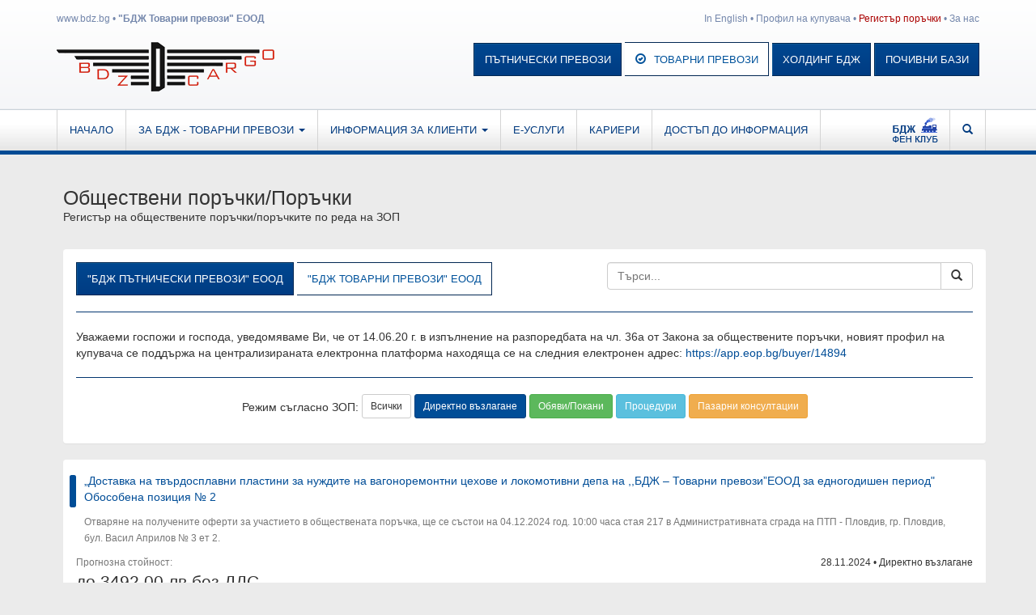

--- FILE ---
content_type: text/html; charset=utf-8
request_url: https://tenders.bdz.bg/bg/bdzcargo?page=4
body_size: 61979
content:
<!doctype html>
<!--[if lt IE 7]><html class="no-js lt-ie9 lt-ie8 lt-ie7" lang="en"> <![endif]--><!--[if IE 7]><html class="no-js lt-ie9 lt-ie8" lang="en"> <![endif]--><!--[if IE 8]><html class="no-js lt-ie9" lang="en"> <![endif]--><!--[if gt IE 8]><!--> <html class="no-js" lang="en"> <!--<![endif]-->
<head>
	<meta charset="utf-8">
		<title>БДЖ - Поръчки / BDZ.bg</title>
	<meta name="description" content="БДЖ публикува Регистър на обществените поръчки с цел улеснен достъп до по-широк кръг от потенциални изпълнители и постигане на оптимални технически и финансови параметри - BDZ.bg">
	<meta name="keywords" content="бдж, разписание, влак, влакове, гари, железопътен транспорт, онлайн билети, online билети">
	<meta name="viewport" content="width=device-width">
	<meta property="fb:app_id" content="813949335620799">
	<meta property="og:type" content="website">
	<meta property="og:title" content="БДЖ - Поръчки / BDZ.bg">
	<meta property="og:description" content="БДЖ публикува Регистър на обществените поръчки с цел улеснен достъп до по-широк кръг от потенциални изпълнители и постигане на оптимални технически и финансови параметри - BDZ.bg">
	<meta property="og:image" content="https://s.bdz.bg/i/share.jpg">
	<meta property="og:site_name" content="BDZ.bg - BDZ.bg">
	<meta property="og:url" content="https://tenders.bdz.bg/bg/bdzcargo?page=4">

	<link rel="canonical" href="https://tenders.bdz.bg/bg/bdzcargo?page=4">
	<link href="https://s.bdz.bg/css/bootstrap.min.css" rel="stylesheet">
		<link rel="stylesheet" href="https://s.bdz.bg/css/bdz.css?v=1?v=1" title="main">
  	<link rel="stylesheet" href="https://s.bdz.bg/css/bootstrap-select.min.css">
	<link rel="stylesheet" href="https://s.bdz.bg/js/plugins/timepicker/bootstrap-datetimepicker.min.css">
	
	<link rel="shortcut icon" href="https://bdzcargo.bdz.bg/favicon.ico" type="image/x-icon">

	<script src="https://s.bdz.bg/js/vendor/modernizr-2.6.2-respond-1.1.0.min.js"></script>
</head>

<body id="site-tenders" data-lang="bg">
<!--[if lt IE 7]><p class=chromeframe>Вие използвате стар браузър!</em> <a href="http://browsehappy.com/" rel="nofollow">За да виждате коректно BDZ.bg обновете своя браузър</a> или инсталирайте <a href="http://www.google.com/chromeframe/?redirect=true" rel="nofollow">Google Chrome Frame</a>.</p><![endif]-->
<div class="header">
	<div class="container">
		<div class="row">
			<div class="col-md-5 logo-box">
				<p>
					<a href="https://www.bdz.bg/bg/"> www.bdz.bg</a> &bull; <strong><a href="https://bdzcargo.bdz.bg/bg/">&quot;БДЖ Товарни превози&quot; ЕООД</a></strong>				</p>

				<a href="https://bdzcargo.bdz.bg/bg/" title="БДЖ - Товарни превози"><img src="https://s.bdz.bg//i/logo-bdz-cargo.png" alt="БДЖ - Товарни превози" style="margin: 0;"></a>


			</div>
			<div class="col-md-7 second-nav">
				<p>
									  					 
																									 
															<a href="https://bdzcargo.bdz.bg/en/">In English</a>
																				
					                        
                                            &#8226; <a href="https://bdzcargo.bdz.bg/bg/profile.html"  >Профил на купувача</a>
                    
                                            &#8226; <a href="//tenders.bdz.bg/bg/bdzcargo" style="color: #aa0000">Регистър поръчки</a>
                    
                    
                                            &#8226; <a href="https://bdzcargo.bdz.bg/bg/info/about.html">За нас</a>
                    					
				
					
					          
				</p>

				
				<ul class="sites-nav">
					<li class="">
						<a href="https://www.bdz.bg/bg/">
							Пътнически превози						</a>
					</li>
					<li class="active">
						<a href="https://bdzcargo.bdz.bg/bg/">
							<span class="glyphicon glyphicon-ok-circle"></span>Товарни превози						</a>
					</li>
					<li class="">
						<a href="https://holding.bdz.bg/bg/">
							Холдинг БДЖ						</a>
					</li>
                    					<li>
						<a href="https://holding.bdz.bg/bg/pochivni-bazi.html">
							Почивни бази
						</a>
					</li>
                    				</ul>
				
				
			</div>
		</div>
	</div>
</div>

<div class="top-nav" style="margin-bottom: 10px;">
	<div class="container">
		<nav class="navbar navbar-default" role="navigation">
			<div class="container-fluid">

				<div class="navbar-header">
					<button type="button" class="navbar-toggle collapsed" data-toggle="collapse" data-target="#bdz-navbar">
						<span class="sr-only">Toggle navigation</span>
						<span class="icon-bar"></span>
						<span class="icon-bar"></span>
						<span class="icon-bar"></span>
					</button>
				</div>

				<div class="collapse navbar-collapse" id="bdz-navbar">
					<ul class="nav navbar-nav">
						<li ><a href="/" >Начало</a></li><li class="dropdown "><a href="https://bdzcargo.bdz.bg/bg/za-bdj-tovarni-prevozi.html" class="dropdown-toggle" data-toggle="dropdown" >За БДЖ - Товарни превози <span class="caret"></span></a> <ul class="dropdown-menu" role="menu"><li><a href="https://bdzcargo.bdz.bg/bg/novini.html" id="sub39580"  >Новини</a></li>
				        <li><a href="https://bdzcargo.bdz.bg/bg/za-bdj-tovarni-prevozi/category-struktura-i-deinost.html" id="sub39582"  >Структура и дейност</a></li>
				        <li><a href="https://bdzcargo.bdz.bg/bg/za-bdj-tovarni-prevozi/category-finansovi-rezultati.html" id="sub39584"  >Финансови резултати</a></li>
				        <li><a href="https://bdzcargo.bdz.bg/bg/info/category-rukovodstvo.html" id="sub39586"  >Ръководство</a></li>
				        <li><a href="https://bdzcargo.bdz.bg/bg/polezno/category-polezna-informaciia.html" id="sub39590"  >Полезна информация</a></li>
				        <li><a href="https://bdzcargo.bdz.bg/bg/info/category-info.html" id="sub39592"  >Адрес и контакти</a></li>
				        </ul></li><li class="dropdown "><a href="https://bdzcargo.bdz.bg/bg/transportni-uslugi.html" class="dropdown-toggle" data-toggle="dropdown" >Информация за клиенти <span class="caret"></span></a> <ul class="dropdown-menu" role="menu"><li><a href="https://bdzcargo.bdz.bg/bg/transportni-uslugi/category-vutreshni-prevozi.html" id="sub75"  >Вътрешни превози</a></li>
				        <li><a href="https://bdzcargo.bdz.bg/bg/transportni-uslugi/category-mejdunarodni-prevozi.html" id="sub77"  >Международни превози</a></li>
				        <li><a href="https://bdzcargo.bdz.bg/bg/transportni-uslugi/category-prevoz-pod-opredeleni-rejimi.html" id="sub79"  >Превоз под определени режими</a></li>
				        <li><a href="https://bdzcargo.bdz.bg/bg/transportni-uslugi/category-vagonen-park.html" id="sub2566"  >Вагонен парк</a></li>
				        <li><a href="https://bdzcargo.bdz.bg/bg/transportni-uslugi/category-jelezoputni-suorujeniia.html" id="sub9473"  >Железопътни съоръжения</a></li>
				        <li><a href="https://bdzcargo.bdz.bg/bg/transportni-uslugi/category-requests.html" id="sub41438"  >Запитване за предоставяне на оферта</a></li>
				        </ul></li><li ><a href="https://cargo.bdz.bg/" target="_blank">Е-услуги</a></li><li ><a href="https://bdzcargo.bdz.bg/bg/karieri.html" >Кариери</a></li><li ><a href="https://bdzcargo.bdz.bg/bg/dostup-do-informacia.html" >Достъп до информация</a></li>
					</ul>

					<ul class="nav navbar-nav navbar-right">
						<li><a href="https://fan.bdz.bg/bg" class="fan-button"><span>БДЖ - Фен клуб</span></a></li>
						<li><a href="#" class="search-icon"><span class="glyphicon glyphicon-search"></span><span class="sr-only">Търсене</span></a></li>
					</ul>
				</div>
			</div>
		</nav>
	</div>

	<form id="search-box" class="form-inline black" role="form" method="get" action="https://search.bdz.bg/bg/">
		<div class="container">
			<input type="text" class="input-search" id="search" placeholder="Търсене" name="q">
			<button type="submit" class="search-submit" title="Търси"><span class="glyphicon glyphicon-search"></span><span class="sr-only">Търси</span></button>
			<button type="button" class="search-close" title="Затвори"><span class="glyphicon glyphicon-remove"></span><span class="sr-only">Затвори</span></button>
		</div>
	</form>
</div>

<div class="main">	<div class="container">
		<div class="container">
    <div class="ahead" style="margin-top: 30px;">
        <div class="row">
            <div class="col-md-8">
                <h1>Обществени поръчки/Поръчки </h1>
                <p>Регистър на обществените поръчки/поръчките по реда на ЗОП</p>
            </div>
        </div>
    </div>

    <div class="panel uv-label">
        <div class="panel-body">
            <div class="row">
                <div class="col-md-7">
                    <ul class="sites-nav">
                        <li >
                           <a  href="https://tenders.bdz.bg/bg/passangers" id="passangers">"БДЖ Пътнически превози" ЕООД</a>
                        </li>

                        <li class="active">
                            <a href="https://tenders.bdz.bg/bg/bdzcargo" id="cargo">"БДЖ Товарни превози" ЕООД</a>
                        </li>
                    </ul>
                </div>
                <div class="col-md-5">
                <form action="https://tenders.bdz.bg/bg/bdzcargo" method="get">
                    <div class="hidden-md hidden-lg" style="height:10px;"></div>
                    <div class="input-group">
                        <input type="text" class="form-control" placeholder="Търси..." name="q">
                        <span class="input-group-btn"><button class="btn btn-default" type="submit"><span class="glyphicon glyphicon glyphicon-search" aria-hidden="true"></span></button></span>
                    </div>
                </form>
                </div>
            </div>

            <hr>
            
            <p>Уважаеми госпожи и господа, уведомяваме Ви, че от 14.06.20 г. в изпълнение на разпоредбата на чл. 36а от Закона за обществените поръчки, новият профил на купувача се поддържа на централизираната електронна платформа находяща се на следния електронен адрес:
            <a href="https://app.eop.bg/buyer/14894" target="_blank">https://app.eop.bg/buyer/14894</a>
            </p>
            
            <hr>
            
            <p class="text-center" style="margin-top: 10px;">
                Режим съгласно ЗОП: <a href="https://tenders.bdz.bg/bg/bdzcargo" class="btn btn-default btn-sm" style="margin-bottom: 5px;">Всички</a> <a href="https://tenders.bdz.bg/bg/bdzcargo/direct-award"
                class="btn btn-primary btn-sm " style="margin-bottom: 5px;">Директно възлагане</a> <a href="https://tenders.bdz.bg/bg/bdzcargo/ads-invitations"
                class="btn btn-success btn-sm " style="margin-bottom: 5px;">Обяви/Покани</a> <a href="https://tenders.bdz.bg/bg/bdzcargo/procedures"
                class="btn btn-info btn-sm " style="margin-bottom: 5px;">Процедури</a> <a href="https://tenders.bdz.bg/bg/bdzcargo/market-consultations"
                class="btn btn-warning btn-sm " style="margin-bottom: 5px;">Пазарни консултации</a> </p>
                </div>
            </div>
            <a name="main" id="main"></a>
            <style>
                .uv-label .col-lg-12 p {
                    padding-left: 10px;
                    padding-right: 20px;
                }
                .uv-label .label {
                    position: absolute;
                    top: 3px;
                    left: 0;
                    width: 8px;
                    height: 40px;
                    padding: 0;
                    overflow: hidden;
                    margin: 0;
                }
            </style><div class="infinite-scroll">
            <div class="panel uv-label">
                <div class="panel-body">
                    <div class="row">
                        <div class="col-lg-12">
                            <p>
                            <span class="label label-primary">&nbsp;</span>
                            <a href="https://bdzcargo.bdz.bg/bg/proceduri-s-direktno-vuzlagane/dostavka-na-tvurdosplavni-plastini-za-nujdite-na-vagonoremontni-cehove-i-lokomotivni-depa-na-bdj-42175.html" target="_blank">„Доставка на твърдосплавни пластини за нуждите на вагоноремонтни цехове и локомотивни дeпа на ,,БДЖ – Товарни превози”ЕООД за едногодишен период" Обособена позиция № 2</a></p>
                            <p class="mb-0 text-muted"><small>Отваряне на получените оферти за участието в обществената поръчка, ще се състои на 04.12.2024 год. 10:00 часа стая 217 в Административната сграда на ПТП - Пловдив, гр. Пловдив, бул. Васил Априлов № 3 ет 2.</small></p>
                            <p class="mb-0 text-muted"><small></small></p>
                            <hr class="hidden-lg">
                        </div>

                        <div class="col-xs-6">
                            <p><small class="text-muted">Прогнозна стойност:<br></small><b class="lead">до 3492,00 лв без ДДС.</b></p>
                        </div>
                        <div class="col-xs-6">
                            
                            <p class="text-right"><small><span class="text-muted"></span> 28.11.2024 <br class="hidden-lg"><span class="hidden-xs hidden-sm hidden-md">&bull;</span> Директно възлагане</small></p>
                            <p class="text-right"><small><span class="text-muted">Краен срок за получаване на оферти: </span>до 03.12.2024 г.  включително</small></p>
                        </div>
                    </div>
                </div>
            </div>
            <div class="panel uv-label">
                <div class="panel-body">
                    <div class="row">
                        <div class="col-lg-12">
                            <p>
                            <span class="label label-primary">&nbsp;</span>
                            <a href="https://bdzcargo.bdz.bg/bg/proceduri-s-direktno-vuzlagane/abonamentno-servizno-poddurjane-i-remont-na-elektronna-sistema-s-fiskalna-pamet-esfp-i-42166.html" target="_blank">Абонаментно сервизно поддържане и ремонт на електронна система с фискална памет (ЕСФП) и гориво-раздавателни колонки, собственост на “БДЖ-Товарни превози” ЕООД” и осигуряване на трансфер на данни до сървър на „Националната агенция по приходите (НАП)“ за период от 1 (една) година.</a></p>
                            <p class="mb-0 text-muted"><small>Предоставя се възможност на участниците или техни упълномощени представители да присъстват на отварянето на получените оферти за участие в обществената поръчка и оповестяването на ценовите предложения на 31.11.2024 г., 10:30 ч., в гр.София, ул. „Иван Вазов“ № 3.</small></p>
                            <p class="mb-0 text-muted"><small></small></p>
                            <hr class="hidden-lg">
                        </div>

                        <div class="col-xs-6">
                            <p><small class="text-muted"></small><b class="lead"></b></p>
                        </div>
                        <div class="col-xs-6">
                            
                            <p class="text-right"><small><span class="text-muted"></span> 22.11.2024 <br class="hidden-lg"><span class="hidden-xs hidden-sm hidden-md">&bull;</span> Директно възлагане</small></p>
                            <p class="text-right"><small><span class="text-muted">Краен срок за получаване на оферти: </span>30.11.2024 г.</small></p>
                        </div>
                    </div>
                </div>
            </div>
            <div class="panel uv-label">
                <div class="panel-body">
                    <div class="row">
                        <div class="col-lg-12">
                            <p>
                            <span class="label label-primary">&nbsp;</span>
                            <a href="https://bdzcargo.bdz.bg/bg/proceduri-s-direktno-vuzlagane/dostavka-na-infracherven-otoplitelen-ured-za-remontnoto-hale-v-eksploatacionen-punkt-karnobat-pri.html" target="_blank">Доставка на инфрачервен отоплителен уред за ремонтното хале в Експлоатационен пункт Карнобат при Локомотивно депо Бургас, ПТП - Пловдив.</a></p>
                            <p class="mb-0 text-muted"><small>Отваряне на получените оферти за участието в обществената поръчка, ще се състои на 29.11.2024 год. 10:00 часа стая 217 в Административната сграда на ПТП - Пловдив, гр. Пловдив, бул. Васил Априлов № 3 ет 2.</small></p>
                            <p class="mb-0 text-muted"><small></small></p>
                            <hr class="hidden-lg">
                        </div>

                        <div class="col-xs-6">
                            <p><small class="text-muted">Прогнозна стойност:<br></small><b class="lead">до 15 000.00 лв. без ДДС</b></p>
                        </div>
                        <div class="col-xs-6">
                            
                            <p class="text-right"><small><span class="text-muted"></span> 22.11.2024 <br class="hidden-lg"><span class="hidden-xs hidden-sm hidden-md">&bull;</span> Директно възлагане</small></p>
                            <p class="text-right"><small><span class="text-muted">Краен срок за получаване на оферти: </span>до 28.11.2024 г.  включително</small></p>
                        </div>
                    </div>
                </div>
            </div>
            <div class="panel uv-label">
                <div class="panel-body">
                    <div class="row">
                        <div class="col-lg-12">
                            <p>
                            <span class="label label-primary">&nbsp;</span>
                            <a href="https://bdzcargo.bdz.bg/bg/proceduri-s-direktno-vuzlagane/abonamentno-servizno-poddurjane-i-remont-na-elektronna-sistema-s-fiskalna-pamet-esfp-i.html" target="_blank">Абонаментен достъп до GPS-система “GATE MANAGER” и поддръжка на GPS устройства, за контрол на работата на дизелови локомотиви, собственост на „БДЖ-Товарни превози” ЕООД, за период от една година.</a></p>
                            <p class="mb-0 text-muted"><small>Предоставя се възможност на участниците или техни упълномощени представители да присъстват на отварянето на получените оферти за участие в обществената поръчка и оповестяването на ценовите предложения на 29.11.2024 г., 14:30 ч., в гр.София, ул.„Иван Вазов“ №3.</small></p>
                            <p class="mb-0 text-muted"><small></small></p>
                            <hr class="hidden-lg">
                        </div>

                        <div class="col-xs-6">
                            <p><small class="text-muted"></small><b class="lead"></b></p>
                        </div>
                        <div class="col-xs-6">
                            
                            <p class="text-right"><small><span class="text-muted"></span> 20.11.2024 <br class="hidden-lg"><span class="hidden-xs hidden-sm hidden-md">&bull;</span> Директно възлагане</small></p>
                            <p class="text-right"><small><span class="text-muted">Краен срок за получаване на оферти: </span>28.11.2024 г.</small></p>
                        </div>
                    </div>
                </div>
            </div>
            <div class="panel uv-label">
                <div class="panel-body">
                    <div class="row">
                        <div class="col-lg-12">
                            <p>
                            <span class="label label-warning">&nbsp;</span>
                            <a href="https://bdzcargo.bdz.bg/bg/pazarni-konsultacii/provejdane-na-pazarni-konsultacii-vuv-vruzka-s-chl-44-al-1-ot-zop-za-opredeliane-na-prognozna-42158.html" target="_blank">Провеждане на пазарни консултации във връзка с чл. 44, ал. 1 от ЗОП за  определяне на прогнозна стойност на обществена поръчка с предмет: „Доставка на масла и смазки за нуждите на “БДЖ-Товарни превози” ЕООД за период от 1 (една) година”.</a></p>
                            <p class="mb-0 text-muted"><small></small></p>
                            <p class="mb-0 text-muted"><small></small></p>
                            <hr class="hidden-lg">
                        </div>

                        <div class="col-xs-6">
                            <p><small class="text-muted"></small><b class="lead"></b></p>
                        </div>
                        <div class="col-xs-6">
                            
                            <p class="text-right"><small><span class="text-muted"></span> 20.11.2024 <br class="hidden-lg"><span class="hidden-xs hidden-sm hidden-md">&bull;</span> Пазарни консултации</small></p>
                            <p class="text-right"><small><span class="text-muted"></span></small></p>
                        </div>
                    </div>
                </div>
            </div>
            <div class="panel uv-label">
                <div class="panel-body">
                    <div class="row">
                        <div class="col-lg-12">
                            <p>
                            <span class="label label-primary">&nbsp;</span>
                            <a href="https://bdzcargo.bdz.bg/bg/proceduri-s-direktno-vuzlagane/dostavka-na-tvurdosplavni-plastini-za-nujdite-na-vagonoremontni-cehove-i-lokomotivni-depa-na-bdj-42146.html" target="_blank">Доставка на твърдосплавни пластини за нуждите на вагоноремонтни цехове и локомотивни дeпа на ,,БДЖ – Товарни превози”ЕООД за едногодишен период.</a></p>
                            <p class="mb-0 text-muted"><small>Отваряне на получените оферти за участието в обществената поръчка, ще се състои на 26.11.2024 год. 10:00 часа стая 217 в Административната сграда на ПТП - Пловдив, гр. Пловдив, бул. Васил Априлов № 3 ет 2.</small></p>
                            <p class="mb-0 text-muted"><small></small></p>
                            <hr class="hidden-lg">
                        </div>

                        <div class="col-xs-6">
                            <p><small class="text-muted">Прогнозна стойност:<br></small><b class="lead">до 31 000.00 лв. без ДДС</b></p>
                        </div>
                        <div class="col-xs-6">
                            
                            <p class="text-right"><small><span class="text-muted"></span> 14.11.2024 <br class="hidden-lg"><span class="hidden-xs hidden-sm hidden-md">&bull;</span> Директно възлагане</small></p>
                            <p class="text-right"><small><span class="text-muted">Краен срок за получаване на оферти: </span>до 25.11.2024 г.  включително</small></p>
                        </div>
                    </div>
                </div>
            </div>
            <div class="panel uv-label">
                <div class="panel-body">
                    <div class="row">
                        <div class="col-lg-12">
                            <p>
                            <span class="label label-primary">&nbsp;</span>
                            <a href="https://bdzcargo.bdz.bg/bg/proceduri-s-direktno-vuzlagane/pochistvane-chrez-piasukostruene-na-tovarni-vagoni-za-nujdite-na-bdj-tovarni-prevozi-eood.html" target="_blank">Почистване чрез пясъкоструене на товарни вагони за нуждите на „БДЖ – Товарни превози” ЕООД</a></p>
                            <p class="mb-0 text-muted"><small>Отварянето на получените оферти за участие в обществената поръчка и оповестяване на ценовите предложения ще се състои на 15.11.2024 година от 14,00 часа в стая 806 на Административната сграда на ПТП - Горна Оряховица, ул.Цар Освободител №97.</small></p>
                            <p class="mb-0 text-muted"><small></small></p>
                            <hr class="hidden-lg">
                        </div>

                        <div class="col-xs-6">
                            <p><small class="text-muted"></small><b class="lead"></b></p>
                        </div>
                        <div class="col-xs-6">
                            
                            <p class="text-right"><small><span class="text-muted"></span> 11.11.2024 <br class="hidden-lg"><span class="hidden-xs hidden-sm hidden-md">&bull;</span> Директно възлагане</small></p>
                            <p class="text-right"><small><span class="text-muted">Краен срок за получаване на оферти: </span>до 14.11.2024 година.</small></p>
                        </div>
                    </div>
                </div>
            </div>
            <div class="panel uv-label">
                <div class="panel-body">
                    <div class="row">
                        <div class="col-lg-12">
                            <p>
                            <span class="label label-primary">&nbsp;</span>
                            <a href="https://bdzcargo.bdz.bg/bg/proceduri-s-direktno-vuzlagane/grundirane-na-vutreshnite-steni-na-kosh-i-pod-na-tovarni-vagoni-seriia-e-593.html" target="_blank">Грундиране на вътрешните стени на кош и под на товарни вагони серия Е 593.</a></p>
                            <p class="mb-0 text-muted"><small>Отварянето на получените оферти за участие в обществената поръчка и оповестяването на ценовите предложения ще се състои на 15.11.2024 г. от 10:30 ч. в Административната сграда на "БДЖ-Товарни превози" ЕООД, гр. София, ул. "Иван Вазов" 3, зала 317.</small></p>
                            <p class="mb-0 text-muted"><small></small></p>
                            <hr class="hidden-lg">
                        </div>

                        <div class="col-xs-6">
                            <p><small class="text-muted"></small><b class="lead"></b></p>
                        </div>
                        <div class="col-xs-6">
                            
                            <p class="text-right"><small><span class="text-muted"></span> 11.11.2024 <br class="hidden-lg"><span class="hidden-xs hidden-sm hidden-md">&bull;</span> Директно възлагане</small></p>
                            <p class="text-right"><small><span class="text-muted">Краен срок за получаване на оферти: </span>14.11.2024 г.  16:45</small></p>
                        </div>
                    </div>
                </div>
            </div>
            <div class="panel uv-label">
                <div class="panel-body">
                    <div class="row">
                        <div class="col-lg-12">
                            <p>
                            <span class="label label-primary">&nbsp;</span>
                            <a href="https://bdzcargo.bdz.bg/bg/proceduri-s-direktno-vuzlagane/dostavka-na-tvurdosplavni-plastini-za-nujdite-na-vagonoremontni-cehove-i-lokomotivni-depa-na-bdj-.html" target="_blank">Доставка на твърдосплавни пластини за нуждите на вагоноремонтни цехове и локомотивни дeпа на "БДЖ – Товарни превози” ЕООД за едногодишен период.</a></p>
                            <p class="mb-0 text-muted"><small>Отваряне на получените оферти за участието в обществената поръчка, ще се състои на 08.11.2024 год. 10:00 часа стая 217 в Административната сграда на ПТП - Пловдив, гр. Пловдив, бул. Васил Априлов № 3 ет 2.</small></p>
                            <p class="mb-0 text-muted"><small></small></p>
                            <hr class="hidden-lg">
                        </div>

                        <div class="col-xs-6">
                            <p><small class="text-muted">Прогнозна стойност:<br></small><b class="lead">до 20 000.00 лв. без ДДС</b></p>
                        </div>
                        <div class="col-xs-6">
                            
                            <p class="text-right"><small><span class="text-muted"></span> 31.10.2024 <br class="hidden-lg"><span class="hidden-xs hidden-sm hidden-md">&bull;</span> Директно възлагане</small></p>
                            <p class="text-right"><small><span class="text-muted">Краен срок за получаване на оферти: </span>до 07.11.2024 г.  включително</small></p>
                        </div>
                    </div>
                </div>
            </div>
            <div class="panel uv-label">
                <div class="panel-body">
                    <div class="row">
                        <div class="col-lg-12">
                            <p>
                            <span class="label label-primary">&nbsp;</span>
                            <a href="https://bdzcargo.bdz.bg/bg/proceduri-s-direktno-vuzlagane/dostavka-na-instrumenti-i-materiali-za-zimna-podgotovka-za-nujdite-na-bdj-tovarni-prevozieood-za-42112.html" target="_blank">Доставка на инструменти и материали за зимна подготовка за нуждите на "БДЖ-Товарни превози" ЕООД за 2024/2025 година.</a></p>
                            <p class="mb-0 text-muted"><small>Отваряне и разглеждане на получените оферти - 21.11.2024 г. 10:30 ч. в адм. сграда на ПТП-София , на адрес  гр.София ул."Владимир Минков-Лотко" № 41.</small></p>
                            <p class="mb-0 text-muted"><small></small></p>
                            <hr class="hidden-lg">
                        </div>

                        <div class="col-xs-6">
                            <p><small class="text-muted">Прогнозна стойност:<br></small><b class="lead">до 20 000,00 лв. без ДДС</b></p>
                        </div>
                        <div class="col-xs-6">
                            
                            <p class="text-right"><small><span class="text-muted"></span> 30.10.2024 <br class="hidden-lg"><span class="hidden-xs hidden-sm hidden-md">&bull;</span> Директно възлагане</small></p>
                            <p class="text-right"><small><span class="text-muted">Краен срок за получаване на оферти: </span>14.11.2024 г. 16:00 ч.</small></p>
                        </div>
                    </div>
                </div>
            </div>
            <div class="panel uv-label">
                <div class="panel-body">
                    <div class="row">
                        <div class="col-lg-12">
                            <p>
                            <span class="label label-primary">&nbsp;</span>
                            <a href="https://bdzcargo.bdz.bg/bg/proceduri-s-direktno-vuzlagane/demontaj-na-2-dva-broia-stari-sushtestvuvashti-stomaneni-roletni-vrati-i-montaj-na-novi-stomaneni-42108.html" target="_blank">Демонтаж на 2 /два/ броя стари съществуващи стоманени ролетни врати и монтаж на нови стоманени ролетни врати на втори и четвърти канал в цех за ремонт на ТПС с адрес: гр.Бургас 8000, Северна промишлена зона, Локомотивно депо гр.Бургас, собственост на „БДЖ – Товарни превози“ ЕООД.</a></p>
                            <p class="mb-0 text-muted"><small>Отваряне на получените оферти за участието в обществената поръчка, ще се състои на 06.11.2024 год. 10:00 часа стая 217 в Административната сграда на ПТП - Пловдив, гр. Пловдив, бул. Васил Априлов № 3 ет 2.</small></p>
                            <p class="mb-0 text-muted"><small></small></p>
                            <hr class="hidden-lg">
                        </div>

                        <div class="col-xs-6">
                            <p><small class="text-muted">Прогнозна стойност:<br></small><b class="lead">до 22 000.00 лв без ДДС</b></p>
                        </div>
                        <div class="col-xs-6">
                            
                            <p class="text-right"><small><span class="text-muted"></span> 30.10.2024 <br class="hidden-lg"><span class="hidden-xs hidden-sm hidden-md">&bull;</span> Директно възлагане</small></p>
                            <p class="text-right"><small><span class="text-muted">Краен срок за получаване на оферти: </span>до 04.11.2024 г.  включително</small></p>
                        </div>
                    </div>
                </div>
            </div>
            <div class="panel uv-label">
                <div class="panel-body">
                    <div class="row">
                        <div class="col-lg-12">
                            <p>
                            <span class="label label-primary">&nbsp;</span>
                            <a href="https://bdzcargo.bdz.bg/bg/proceduri-s-direktno-vuzlagane/dostavka-na-propan-butan-za-nujdite-na-bdj-tovarni-prevozieood-za-ednogodishen-period-42094.html" target="_blank">Доставка на пропан-бутан за нуждите на „БДЖ-Товарни превози”ЕООД за едногодишен период.</a></p>
                            <p class="mb-0 text-muted"><small>Отварянето на получените оферти за участие в обществената поръчка и оповестяване на ценовите предложения ще се състои на 05.11.2024 година от 14:30 часа в стая 806 на Административната сграда на ПТП - Горна Оряховица, ул.Цар Освободител №97.</small></p>
                            <p class="mb-0 text-muted"><small></small></p>
                            <hr class="hidden-lg">
                        </div>

                        <div class="col-xs-6">
                            <p><small class="text-muted">Прогнозна стойност:<br></small><b class="lead">до 15 000,00 лв без ДДС</b></p>
                        </div>
                        <div class="col-xs-6">
                            
                            <p class="text-right"><small><span class="text-muted"></span> 24.10.2024 <br class="hidden-lg"><span class="hidden-xs hidden-sm hidden-md">&bull;</span> Директно възлагане</small></p>
                            <p class="text-right"><small><span class="text-muted">Краен срок за получаване на оферти: </span>до 04.11.2024 г.</small></p>
                        </div>
                    </div>
                </div>
            </div>
            <div class="panel uv-label">
                <div class="panel-body">
                    <div class="row">
                        <div class="col-lg-12">
                            <p>
                            <span class="label label-primary">&nbsp;</span>
                            <a href="https://bdzcargo.bdz.bg/bg/proceduri-s-direktno-vuzlagane/demontaj-na-2-dva-broia-stari-sushtestvuvashti-stomaneni-roletni-vrati-i-montaj-na-novi-stomaneni.html" target="_blank">Демонтаж на 2 /два/ броя стари съществуващи стоманени ролетни врати и монтаж на нови стоманени ролетни врати на втори и четвърти канал в цех за ремонт на ТПС с адрес: гр.Бургас 8000, Северна промишлена зона, Локомотивно депо гр.Бургас, собственост на „БДЖ – Товарни превози“ ЕООД.</a></p>
                            <p class="mb-0 text-muted"><small>Отваряне на получените оферти за участието в обществената поръчка, ще се състои на 29.10.2024 год. 10:00 часа стая 217 в Административната сграда на ПТП - Пловдив, гр. Пловдив, бул. Васил Априлов № 3 ет 2.</small></p>
                            <p class="mb-0 text-muted"><small></small></p>
                            <hr class="hidden-lg">
                        </div>

                        <div class="col-xs-6">
                            <p><small class="text-muted">Прогнозна стойност:<br></small><b class="lead">до 22 000.00 лв без ДДС</b></p>
                        </div>
                        <div class="col-xs-6">
                            
                            <p class="text-right"><small><span class="text-muted"></span> 18.10.2024 <br class="hidden-lg"><span class="hidden-xs hidden-sm hidden-md">&bull;</span> Директно възлагане</small></p>
                            <p class="text-right"><small><span class="text-muted">Краен срок за получаване на оферти: </span>до 25.10.2024 г.  включително</small></p>
                        </div>
                    </div>
                </div>
            </div>
            <div class="panel uv-label">
                <div class="panel-body">
                    <div class="row">
                        <div class="col-lg-12">
                            <p>
                            <span class="label label-primary">&nbsp;</span>
                            <a href="https://bdzcargo.bdz.bg/bg/proceduri-s-direktno-vuzlagane/izrabotvane-i-dostavka-na-suvenirni-reklamni-materiali-za-nujdite-na-bdj-tovarni-prevozi-eood-42074.html" target="_blank">Изработване и доставка на сувенирни рекламни материали за нуждите на „БДЖ – Товарни превози“ ЕООД.</a></p>
                            <p class="mb-0 text-muted"><small></small></p>
                            <p class="mb-0 text-muted"><small></small></p>
                            <hr class="hidden-lg">
                        </div>

                        <div class="col-xs-6">
                            <p><small class="text-muted"></small><b class="lead"></b></p>
                        </div>
                        <div class="col-xs-6">
                            
                            <p class="text-right"><small><span class="text-muted"></span> 18.10.2024 <br class="hidden-lg"><span class="hidden-xs hidden-sm hidden-md">&bull;</span> Директно възлагане</small></p>
                            <p class="text-right"><small><span class="text-muted">Краен срок за получаване на оферти: </span>22.10.2024 г.</small></p>
                        </div>
                    </div>
                </div>
            </div>
            <div class="panel uv-label">
                <div class="panel-body">
                    <div class="row">
                        <div class="col-lg-12">
                            <p>
                            <span class="label label-warning">&nbsp;</span>
                            <a href="https://bdzcargo.bdz.bg/bg/pazarni-konsultacii/provejdane-na-pazarni-konsultacii-vuv-vruzka-s-chl-44-al-1-ot-zop-za-opredeliane-na-prognozna-42070.html" target="_blank">Провеждане на пазарни консултации във връзка с чл. 44, ал. 1 от ЗОП за  определяне на прогнозна стойност на обществена поръчка с предмет: „Доставка на масла и смазки за нуждите на “БДЖ-Товарни превози” ЕООД за период от 2 (две) години”.</a></p>
                            <p class="mb-0 text-muted"><small></small></p>
                            <p class="mb-0 text-muted"><small></small></p>
                            <hr class="hidden-lg">
                        </div>

                        <div class="col-xs-6">
                            <p><small class="text-muted"></small><b class="lead"></b></p>
                        </div>
                        <div class="col-xs-6">
                            
                            <p class="text-right"><small><span class="text-muted"></span> 16.10.2024 <br class="hidden-lg"><span class="hidden-xs hidden-sm hidden-md">&bull;</span> Пазарни консултации</small></p>
                            <p class="text-right"><small><span class="text-muted"></span></small></p>
                        </div>
                    </div>
                </div>
            </div>
            <div class="panel uv-label">
                <div class="panel-body">
                    <div class="row">
                        <div class="col-lg-12">
                            <p>
                            <span class="label label-primary">&nbsp;</span>
                            <a href="https://bdzcargo.bdz.bg/bg/proceduri-s-direktno-vuzlagane/ohrana-sus-sot-na-obekti-baza-za-remont-na-konteineri-brk-grad-dimitrovgrad-pompena-stanciia-42062.html" target="_blank">Охрана със СОТ на обекти:  База за ремонт на контейнери /БРК/ - град Димитровград, Помпена станция град Димитровград, Военновременни запаси Скобелево и Вагонно-ремонтна работилница Димитровград за едногодишен период.</a></p>
                            <p class="mb-0 text-muted"><small>Отваряне на получените оферти за участието в обществената поръчка, ще се състои на 23.10.2024 год. 10:00 часа стая 217 в Административната сграда на ПТП - Пловдив, гр. Пловдив, бул. Васил Априлов № 3 ет 2.</small></p>
                            <p class="mb-0 text-muted"><small></small></p>
                            <hr class="hidden-lg">
                        </div>

                        <div class="col-xs-6">
                            <p><small class="text-muted">Прогнозна стойност:<br></small><b class="lead">до 10 950.00 лв без ДДС</b></p>
                        </div>
                        <div class="col-xs-6">
                            
                            <p class="text-right"><small><span class="text-muted"></span> 15.10.2024 <br class="hidden-lg"><span class="hidden-xs hidden-sm hidden-md">&bull;</span> Директно възлагане</small></p>
                            <p class="text-right"><small><span class="text-muted">Краен срок за получаване на оферти: </span>до 22.10.2024 г.  включително</small></p>
                        </div>
                    </div>
                </div>
            </div>
            <div class="panel uv-label">
                <div class="panel-body">
                    <div class="row">
                        <div class="col-lg-12">
                            <p>
                            <span class="label label-warning">&nbsp;</span>
                            <a href="https://bdzcargo.bdz.bg/bg/pazarni-konsultacii/provejdane-na-pazarna-konsultaciia-vuv-vruzka-s-chl-44-al1-ot-zakona-za-obshtestvenite-poruchki-42044.html" target="_blank">Провеждане на пазарни консултации във връзка с чл. 44, ал. 1 от ЗОП за  определяне на прогнозна стойност на обществена поръчка с предмет: „Доставка на масла и смазки за електрически и дизелови локомотиви и вагони, собственост на „БДЖ-Товарни превози” ЕООД за период от 3 години”.</a></p>
                            <p class="mb-0 text-muted"><small></small></p>
                            <p class="mb-0 text-muted"><small></small></p>
                            <hr class="hidden-lg">
                        </div>

                        <div class="col-xs-6">
                            <p><small class="text-muted"></small><b class="lead"></b></p>
                        </div>
                        <div class="col-xs-6">
                            
                            <p class="text-right"><small><span class="text-muted"></span> 03.10.2024 <br class="hidden-lg"><span class="hidden-xs hidden-sm hidden-md">&bull;</span> Пазарни консултации</small></p>
                            <p class="text-right"><small><span class="text-muted"></span></small></p>
                        </div>
                    </div>
                </div>
            </div>
            <div class="panel uv-label">
                <div class="panel-body">
                    <div class="row">
                        <div class="col-lg-12">
                            <p>
                            <span class="label label-primary">&nbsp;</span>
                            <a href="https://bdzcargo.bdz.bg/bg/proceduri-s-direktno-vuzlagane/dostavka-na-durva-za-ogrev-za-nujdite-na-bdj-tovarni-prevozieood-za-ednogodishen-period-42033.html" target="_blank">Доставка на Дърва за огрев за нуждите на „БДЖ-Товарни превози”ЕООД за едногодишен период</a></p>
                            <p class="mb-0 text-muted"><small>Отварянето на получените оферти за участие в обществената поръчка и оповестяване на ценовите предложения ще се състои на 08.10.2024 година от 14,30 часа в стая 806 на Административната сграда на ПТП - Горна Оряховица, ул.Цар Освободител №97.</small></p>
                            <p class="mb-0 text-muted"><small></small></p>
                            <hr class="hidden-lg">
                        </div>

                        <div class="col-xs-6">
                            <p><small class="text-muted"></small><b class="lead"></b></p>
                        </div>
                        <div class="col-xs-6">
                            
                            <p class="text-right"><small><span class="text-muted"></span> 26.09.2024 <br class="hidden-lg"><span class="hidden-xs hidden-sm hidden-md">&bull;</span> Директно възлагане</small></p>
                            <p class="text-right"><small><span class="text-muted">Краен срок за получаване на оферти: </span>до 07.10.2024 година.</small></p>
                        </div>
                    </div>
                </div>
            </div>
            <div class="panel uv-label">
                <div class="panel-body">
                    <div class="row">
                        <div class="col-lg-12">
                            <p>
                            <span class="label label-primary">&nbsp;</span>
                            <a href="https://bdzcargo.bdz.bg/bg/proceduri-s-direktno-vuzlagane/zakupuvane-na-zimni-gumi-za-mps-i-specializirana-tehnika-sobstvenost-na-bdj-tovarni-prevoz.html" target="_blank">Закупуване на зимни гуми за МПС и специализирана техника собственост на „БДЖ –  Товарни превози " ЕООД</a></p>
                            <p class="mb-0 text-muted"><small></small></p>
                            <p class="mb-0 text-muted"><small></small></p>
                            <hr class="hidden-lg">
                        </div>

                        <div class="col-xs-6">
                            <p><small class="text-muted">Прогнозна стойност:<br></small><b class="lead">7 300,00 лв. без ДДС</b></p>
                        </div>
                        <div class="col-xs-6">
                            
                            <p class="text-right"><small><span class="text-muted"></span> 25.09.2024 <br class="hidden-lg"><span class="hidden-xs hidden-sm hidden-md">&bull;</span> Директно възлагане</small></p>
                            <p class="text-right"><small><span class="text-muted">Краен срок за получаване на оферти: </span>30.09.2024 г.</small></p>
                        </div>
                    </div>
                </div>
            </div>
            <div class="panel uv-label">
                <div class="panel-body">
                    <div class="row">
                        <div class="col-lg-12">
                            <p>
                            <span class="label label-primary">&nbsp;</span>
                            <a href="https://bdzcargo.bdz.bg/bg/proceduri-s-direktno-vuzlagane/izrabotka-i-dostavka-na-25-br-vagonni-mushami-za-vagoni-seriia-e-540-sobstvenost-na-bdj-tovarni.html" target="_blank">Изработка и доставка на 25 бр. вагонни мушами за вагони серия Е 540, собственост на „БДЖ – Товарни превози” ЕООД</a></p>
                            <p class="mb-0 text-muted"><small></small></p>
                            <p class="mb-0 text-muted"><small></small></p>
                            <hr class="hidden-lg">
                        </div>

                        <div class="col-xs-6">
                            <p><small class="text-muted"></small><b class="lead"></b></p>
                        </div>
                        <div class="col-xs-6">
                            
                            <p class="text-right"><small><span class="text-muted"></span> 20.09.2024 <br class="hidden-lg"><span class="hidden-xs hidden-sm hidden-md">&bull;</span> Директно възлагане</small></p>
                            <p class="text-right"><small><span class="text-muted"></span></small></p>
                        </div>
                    </div>
                </div>
            </div><ul class="pagination"><li><a href="https://tenders.bdz.bg/bg/bdzcargo?page=3">&laquo;</a></li><li><a href="https://tenders.bdz.bg/bg/bdzcargo?page=%offset%" title="Страница 1">1</a></li><li><a href="https://tenders.bdz.bg/bg/bdzcargo?page=2" title="Страница 2">2</a></li><li><a href="https://tenders.bdz.bg/bg/bdzcargo?page=3" title="Страница 3">3</a></li><li class="active"><a href="javascript:;">4</a></li><li><a href="https://tenders.bdz.bg/bg/bdzcargo?page=5" title="Страница 5">5</a></li><li><a href="https://tenders.bdz.bg/bg/bdzcargo?page=6" title="Страница 6">6</a></li><li><a href="https://tenders.bdz.bg/bg/bdzcargo?page=7" title="Страница 7">7</a></li><li><a href="https://tenders.bdz.bg/bg/bdzcargo?page=8" title="Страница 8">8</a></li><li><a href="https://tenders.bdz.bg/bg/bdzcargo?page=9" title="Страница 9">9</a></li><li><span>...</span></li><li><a href="https://tenders.bdz.bg/bg/bdzcargo?page=38">38</a></li><li><a href="https://tenders.bdz.bg/bg/bdzcargo?page=39">39</a></li><li><a href="https://tenders.bdz.bg/bg/bdzcargo?page=5" >&raquo;</a></li></ul>
					</div></div>
	</div>
</div>	<div class="bottom-nav">
    <div class="container">
        <div class="row">
            <div class="col-sm-3 spacer">
                <img src="https://s.bdz.bg/i/logo-bdz-white.png" alt="(02) 932 41 90" class="logo img-responsive">
                            </div>
              <div class="col-sm-3 spacer">
				<p class="head">Бързи връзки</p>
				<ul class="qlinks">
  					<li><span class="glyphicon glyphicon-play-circle"></span> <a href="https://p.bdz.bg/t/a/tarifa--15159.pdf" target="_blank">Тарифа за превоз на пътници</a></li>
						<li><span class="glyphicon glyphicon-play-circle"></span> <a href="http://www.bdz.bg/bg/info/politiki-za-poveritelnost-v-bdj-putnicheski-prevozi-eood.html" target="_blank">Политики за поверителност в „БДЖ - ПЪТНИЧЕСКИ ПРЕВОЗИ” ЕООД</a></li>
						<li><span class="glyphicon glyphicon-play-circle"></span> <a href="https://bileti.bdz.bg" target="_blank">Билети онлайн</a></li>
						<li><span class="glyphicon glyphicon-play-circle"></span> <a href="" >ТЕЛЕФОН ЗА СИГНАЛИ НА ГРАЖДАНИ В РАБОТНИ ДНИ 0Т 08:00 ДО 16:45ч.  от страната 0700 10 200; от чужбина 00359 2 9040950</a></li>
						<li><span class="glyphicon glyphicon-play-circle"></span> <a href="http://www.bdz.bg/bg/razpisanie/category-international.html" >Международно разписание</a></li>
						<li><span class="glyphicon glyphicon-play-circle"></span> <a href="http://www.bdz.bg/bg/drugi-uslugi/trudnopodvijni-putnici.html" >Лица с увреждания и лица с ограничена подвижност</a></li>
						<li><span class="glyphicon glyphicon-play-circle"></span> <a href="http://www.bdz.bg/bg/prava-i-zaduljeniia-na-putnicite/prava-i-zaduljeniia-na-putnicite.html" >Права на пътниците</a></li>
						<li><span class="glyphicon glyphicon-play-circle"></span> <a href="http://www.bdz.bg/bg/info/reklamna-tarifa.html" >Рекламна тарифа</a></li>
					</ul>
			</div>

              <div class="col-sm-3 spacer">
  		<p class="head">Контакти</p>
  		<ul class="qlinks">
<li><span class="glyphicon glyphicon-play-circle"></span><a href="http://www.bdz.bg/bg/contacts/contacts-sofia.html">ЖП бюра и гари в София</a></li>
<li><span class="glyphicon glyphicon-play-circle"></span><a href="http://www.bdz.bg/bg/contacts/contacts-bulgaria.html">ЖП бюра и гари в страната</a></li>
<!--
<li><span class="glyphicon glyphicon-envelope"></span> <a href="mailto:bdz@bdz.bg">bdz@bdz.bg</a></li>
</ul> -->   </div>


            <div class="col-sm-3 spacer">
                                                    
                <p style="margin: 20px 0 0 0;">
                    <a href="https://www.facebook.com/BulgarianRailway/" target="_blank">
                        <img src="https://s.bdz.bg/i/facebook-2.png" class="img-responsive" width="273" height="55" alt="Facebook">
                    </a>
                </p>
            </div>

        </div>
    </div>
</div>

<div class="footer">
    <div class="container">
        <div class="row">
            <div class="col-sm-5">
                2025 © &quot;Холдинг Български държавни железници&quot; ЕАД            </div>
            <div class="col-sm-7 text-right">
                <a href="https://www.bdz.bg/">&quot;БДЖ Пътнически превози&quot; ЕООД</a> &#8226; <a href="https://bdzcargo.bdz.bg/">&quot;БДЖ Товарни превози&quot; ЕООД</a> &#8226; <a href="https://holding.bdz.bg/">&quot;Холдинг БДЖ&quot; ЕАД</a>
            </div>
        </div>
    </div>
</div>

<div role="dialog" tabindex="-1" id="dialog-form" class="modal fade in" data-lang="bg">
    <div class="modal-dialog">
        <div class="modal-content">
            <div class="modal-header">
                <button aria-hidden="true" data-dismiss="modal" class="close" type="button">×</button>
                <h4 class="modal-title"></h4>
            </div>
            <div class="modal-body">

            </div>
        </div>
    </div>
</div>

<div class="debug">Debug: <b id="width">??</b>x<b id="height">??</b></div>

<script src="//ajax.googleapis.com/ajax/libs/jquery/1.11.1/jquery.min.js"></script>
<script>window.jQuery || document.write('<script src="https://s.bdz.bg/js/vendor/jquery-1.11.1.min.js"><\/script>')</script>
<script src="https://s.bdz.bg/js/vendor/bootstrap.min.js"></script>
<script src="https://s.bdz.bg/js/plugins/bootstrap-select.min.js"></script>
<script src="https://s.bdz.bg/js/plugins/timepicker/moment-with-locales.min.js"></script>
<script src="https://s.bdz.bg/js/plugins/timepicker/bootstrap-datetimepicker.min.js"></script>
<script src="https://s.bdz.bg/js/plugins/bootbox/bootbox.min.js"></script>
<script src="https://s.bdz.bg/js/plugins/bootstrap-typeahead.js"></script>

<script src="https://s.bdz.bg/js/plugins.js?v=0.2"></script>
<script src="https://s.bdz.bg/js/plugins/jquery.jscroll.js"></script>
<script type="text/javascript">
    $("ul.pagination").hide();
    $(function() {
        $(".infinite-scroll").jscroll({
            autoTrigger: true,
            loadingHtml: '<img src="https://s.bdz.bg/i/ajax-loader.gif">',
            padding: 0,
            nextSelector: ".pagination li.active + li a",
            contentSelector: "div.infinite-scroll",
            callback: function() {
                $("ul.pagination").remove();
            }
        });
    });
</script>
<script src="https://s.bdz.bg/js/main.js?v=0.8"></script>

<script>
    (function(i,s,o,g,r,a,m){i['GoogleAnalyticsObject']=r;i[r]=i[r]||function(){
        (i[r].q=i[r].q||[]).push(arguments)},i[r].l=1*new Date();a=s.createElement(o),
        m=s.getElementsByTagName(o)[0];a.async=1;a.src=g;m.parentNode.insertBefore(a,m)
    })(window,document,'script','//www.google-analytics.com/analytics.js','ga');
    ga('create', 'UA-56684604-1', 'auto');
    ga('send', 'pageview');
</script>
</body>
</html>




--- FILE ---
content_type: text/css; charset=utf-8
request_url: https://s.bdz.bg/css/bdz.css?v=1?v=1
body_size: 30113
content:
/*
http://getbootstrap.com/customize/?id=80595abf6f7651b5d71f
http://getbootstrap.com/customize/?id=69b1fad8960936ae3476
*/

@import url(http://fonts.googleapis.com/css?family=Roboto+Condensed&subset=cyrillic-ext,latin);

a:hover, a:active, a:focus, object, embed, textarea:focus, input:focus, button:focus {outline: 0;}
input::-moz-focus-inner {border: 0;}


.fan-button span,
.social-icon {
	background-image: url(../i/i.png?v=1);
}

.ahead h1,
.head,
.article h2 {
	font-family: 'Roboto Condensed', "Helvetica Neue", Arial, Helvetica, sans-serif;
}

.sites-nav a,
.online-tickets,
.box-header,
.tab-header {
	background: rgb(0,71,144);
	background: url([data-uri]);
	background: -moz-linear-gradient(top,  rgb(0,71,144) 0%, rgb(0,60,131) 100%);
	background: -webkit-gradient(linear, left top, left bottom, color-stop(0%,rgb(0,71,144)), color-stop(100%,rgb(0,60,131)));
	background: -webkit-linear-gradient(top,  rgb(0,71,144) 0%,rgb(0,60,131) 100%);
	background: -o-linear-gradient(top,  rgb(0,71,144) 0%,rgb(0,60,131) 100%);
	background: -ms-linear-gradient(top,  rgb(0,71,144) 0%,rgb(0,60,131) 100%);
	background: linear-gradient(to bottom,  rgb(0,71,144) 0%,rgb(0,60,131) 100%);
	filter: progid:DXImageTransform.Microsoft.gradient( startColorstr='#004790', endColorstr='#003c83',GradientType=0 );
}

/* ------------------------------------ */

.header {
	border-bottom: solid 1px #ecedf1;
	padding: 15px 0 20px 0;
	background: rgb(255,255,255);
	background: url([data-uri]);
	background: -moz-linear-gradient(top,  rgb(255,255,255) 0%, rgb(245,246,248) 100%);
	background: -webkit-gradient(linear, left top, left bottom, color-stop(0%,rgb(255,255,255)), color-stop(100%,rgb(245,246,248)));
	background: -webkit-linear-gradient(top,  rgb(255,255,255) 0%,rgb(245,246,248) 100%);
	background: -o-linear-gradient(top,  rgb(255,255,255) 0%,rgb(245,246,248) 100%);
	background: -ms-linear-gradient(top,  rgb(255,255,255) 0%,rgb(245,246,248) 100%);
	background: linear-gradient(to bottom,  rgb(255,255,255) 0%,rgb(245,246,248) 100%);
	filter: progid:DXImageTransform.Microsoft.gradient( startColorstr='#ffffff', endColorstr='#f5f6f8',GradientType=0 );
}

.header p {
	font-size: .85em;
	color: #7487ac;
	margin:0 0 20px 0;
	padding:0;
}

#site-bdzcargo .header .col-sm-5 p {
	margin-bottom: 0;
}

.header a {
	color: #7487ac;
}

.logo-box img {
	max-width:100%;
	height:auto;
	margin-bottom: 10px;
}

/* ------------------------------------ */
.sites-nav {
	margin:0;
	padding:0;
	list-style: none;
}

.sites-nav li {
	border: solid 1px #022753;
	margin:0;
	padding:0;
	list-style: none;
	line-height: 1em;
	text-align:center;
}

.sites-nav a {
	border-top: solid 1px #0c5693;
	border-left: solid 1px #0c5693;
	margin: 0;
	padding: 12px;
	display: block;
	color:#fff;
	text-transform: uppercase;
	text-decoration:none;
	font-size: 0.9em;
}

.sites-nav a:hover {
	background: #003364;
}

.sites-nav li:nth-child(2), .sites-nav li:nth-child(3) {
	border-left: none;
}


.sites-nav a:hover {
	text-decoration:none;
}

.sites-nav .active a {
	background: #fff;
	color: #00529B;
	border-top: solid 1px #fff;
	border-left: solid 1px #fff;
}

.sites-nav span {
	margin:0 10px 0 0;
	padding:0;
	line-height: 90%;
}

/* ------------------------------------ */
.top-nav {
	border-top: solid 1px #c9d2d9;
	border-bottom: solid 5px #014b94;
	position: relative;
	background: rgb(255,255,255);
	background: url([data-uri]);
	background: -moz-linear-gradient(top,  rgb(255,255,255) 36%, rgb(229,229,229) 100%);
	background: -webkit-gradient(linear, left top, left bottom, color-stop(36%,rgb(255,255,255)), color-stop(100%,rgb(229,229,229)));
	background: -webkit-linear-gradient(top,  rgb(255,255,255) 36%,rgb(229,229,229) 100%);
	background: -o-linear-gradient(top,  rgb(255,255,255) 36%,rgb(229,229,229) 100%);
	background: -ms-linear-gradient(top,  rgb(255,255,255) 36%,rgb(229,229,229) 100%);
	background: linear-gradient(to bottom,  rgb(255,255,255) 36%,rgb(229,229,229) 100%);
	filter: progid:DXImageTransform.Microsoft.gradient( startColorstr='#ffffff', endColorstr='#e5e5e5',GradientType=0 );
}

.top-nav .navbar {
	margin:0;
	padding:0;
	background: none;
	border-radius: 0;
	border: none;
	border-left: solid 1px #d4d4d4;
	font-size: 0.95em;
}

.fan-button {
	margin: 0;
	padding: 0;
	height:50px;
	width:85px;
	overflow:hidden;
}

.fan-button:hover, .fan-button:focus {
	background: #e8e8e8 !important;
}

.fan-button span {
	width: 56px;
	height:31px;
	overflow: hidden;
	margin: -6px 0 0 0;
	text-indent: -200px;
	display: block;
}

#search-box {
	bottom:0;
	left:0;
	width: 100%;
	height: 100%;
	position:absolute;
	display: none;
}

#search-box .container {
	position: relative;
}

.input-search {
	width:100%;
	height:43px;
	margin:5px 0 40px 0;
	padding: 0 85px 0 0;
	border: solid 1px transparent;
	background: transparent;
	font-size: 2em;
	color: #fff;
}

.search-submit, .search-close {
	top:14px;
	position: absolute;
	background: none;
	color: #fff;
	margin:0;
	padding:0;
	border: none;
	font-size: 1.5em;
	width: 30px;
}

.search-submit:hover, .search-close:hover {
	top:15px;
}

.search-submit {
	right: 65px;
}

.search-close {
	right: 15px;
}

/* ------------------------------------ */
.home-page-main {
	clear:both;
	position: relative;
	z-index:30;
}

.cargo-page-main {
	margin-top: 20px;
}
/* ------------------------------------ */

#bdz-carousel {
	width:100%;
	margin:0 auto;
	background: #E6E6E6;
}

#bdz-carousel .container {
	position: relative;
}



.home-page-box {
	position:relative;
}

.select-destination label {
	font-size: 0.8em;
	display:block;
	color: #6e6f71;
	margin:0 0 2px 0;
	text-transform: uppercase;
}

.select-destination .form-group {
	margin: 0 0 8px 0;
}

.select-destination .bootstrap-select.btn-group:not(.input-group-btn), .bootstrap-select.btn-group[class*="span"] {
	margin-bottom: 0;
}

.select-destination .open {
	font-size:0.9em;
}

.slink {
	line-height: 100%;
}
.slink a {
	font-size: .8em;
	color: #6e6f71;
}

.online-tickets {
	border: solid 1px #022753;
	margin: 0 0 20px 0;
	line-height: 1em;
	font-size: 0.9em;
	color:#fff;
	display:block;
	padding: 10px 5px 5px 10px;
}

.online-tickets:hover, .online-tickets:focus {
	color:#fff;
	padding: 11px 5px 4px 10px;
	text-decoration: none;
}

.online-tickets span {
	font-size: 22px;
	margin:5px 20px 0 10px;
}

.online-tickets p {
	margin: 0 0 5px 0;
	padding:0;
	text-transform: uppercase;
}

.online-tickets small {
	color: #97b6d2;
}

/* ------------------------------------ */

.tab-box .tab-content{
	border-left: solid 1px #c9d2d9;
	border-right: solid 1px #c9d2d9;
	border-bottom: solid 4px #00448C;
	background: #fff;
	padding: 20px;
	margin: 0 0 20px 0;
}

.tab-header {
	border: solid 1px #022753;
	margin: 0;
	padding: 0;
	line-height: 1em;
	font-size: 0.9em;
}

.tab-header li{
	display:inline-block;
	border-top: solid 1px #0c5693;
	border-left: solid 1px #0c5693;
	margin: -1px;
}

.tab-header a{
	display:block;
	margin: 0;
	padding: 12px;
	color:#fff;
	text-transform: uppercase;
	white-space: nowrap;
	overflow: hidden;
	text-overflow: ellipsis;
}

.tab-header a:hover, .tab-header a:active, .tab-header a:focus {
	text-decoration: none;
}

.tab-header .active {
	background: #fff;
	border-left: solid 1px #c9d2d9;
	border-top: solid 1px #c9d2d9;
	border-bottom: none;
}

.tab-header .active a {
	color: #00448C;
}

.b300 {
	border: solid 1px #c9d2d9;
}

.b300 img{
	width: 100%;
	height: auto;
}
/* ------------------------------------ */
.box {
	border: solid 1px #c9d2d9;
	background: #fff;
	padding: 20px;
	margin: 0 0 20px 0;
}

.box-sm {
	padding: 10px;
}

.box-xs {
	padding: 2px;
}

.box-xs {
	padding: 2px;
}

.inexac {
	margin: 10px 40px;
	text-align: justify;
}

.box-header {
	border: solid 1px #022753;
	margin: 0;
	padding: 0;
	line-height: 1em;
	font-size: 0.9em;
	color:#fff;
}

.box-header b {
	border-top: solid 1px #0c5693;
	border-left: solid 1px #0c5693;
	margin: 0;
	padding: 12px;
	display: block;
	text-transform: uppercase;
}

.box-header span {
	position: absolute;
	top: 15px;
	right: 15px;
}

.p-box {
	display: block;
	border: solid 1px #c9d2d9;
	background: #fff;
	padding: 0;
	margin: 0 0 20px 0;
	height:50%;
}

.p-box img {
	width:100%;
	height: auto;
	margin:0 auto;
}

.p-box .head {
	font-size: 1.1em;
}

.p-box b {
	display: block;
	margin: 20px;
	white-space: nowrap;
	overflow: hidden;
	text-overflow: ellipsis;
}

.p-box i {
	float:right;
}

.mini-nav {
	margin:0;
	padding:0;
	list-style: none;
}

.mini-nav li {
	margin:0 0 8px 0;
	padding:0 0 8px 0;
	list-style: none;
	border-bottom: solid 1px #c9d2d9;
	color: #004d97;
}

.mini-nav li:last-child {
	margin-bottom:0;
	padding-bottom:0;
	border-bottom: none;
}

/* ------------------------------------ */
.bottom-nav {
	border-top: solid 12px #014691;
	background: #043671;
	color: #fff;
	margin: 15px 0 0 0;
	padding: 40px 0 30px 0;
	font-size: .9em;
}

.bottom-nav .logo {
	margin: 0 0 30px 0;
}

.bottom-nav .head {
	font-size:1.1em;
	text-transform: uppercase;
	margin:0 0 20px 0;
}

.qlinks {
	margin:0;
	padding: 0;
	list-style: none;
}

.qlinks li {
	margin:0;
	padding: 0 0 10px 0;
}

.qlinks span{
	margin-right:8px;
}

.qlinks a, .survey p, .survey a {
	color: #97b6d2;
}

.survey-row {
	width:100%;
	position: relative;
	overflow: hidden;
	background: #224b7f;
	padding:4px 8px;
	margin:0;
	border-bottom: solid 1px #97b6d2;
}

.survey-row:hover {
	background: #014691;
}

.survey-row label{
	display:block;
	width:100%;
	font-weight: normal;
	position: relative;
}

.survey-row:hover label {
	color: #fff;
}

.survey-row input {
	top:0;
	left:-500px;
	position: absolute;
}

.survey-row span {
	margin-top: 5px;
}

.survey-row .glyphicon-ok-circle {
	color: #fff;
}

.survey a:after {
	content: "\00a0\2192";
}

.survey-value {
	left:0;
	bottom:0;
	position: absolute;
	display:block;
	background: #f5f5f5;
	height:4px;
}

/* ------------------------------------ */
.footer {
	padding: 40px 0 30px 0;
	background: #00274e;
	color: #a3abb5;
	font-size: .85em;
}

.footer a {
	color: #a3abb5;
}

/* ------------------------------------ */

.breadcrumb {
	margin: 20px 0 10px 0;
	font-size: 0.85em;
}

.breadcrumb a{
	color: #808080;
}

/* ------------------------------------ */
article {
	padding:20px;
	background:#fff;
	margin:0 0 20px 0;
	border: solid 1px #C9D2D9;
}

.ahead {
	position: relative;
	margin: 0 0 20px 0;
}

.ahead .edit {
	top:0;
	right:0;
	position: absolute;
	display:block;
	font-size:1.2em;
	background: #ebebeb;
	border-radius: 4px;
	padding:2px 4px;
	margin:0;
}

.ahead h1 {
	margin: 0;
	padding: 0 50px 0 0;
	font-size: 1.8em;
	font-weight: normal;
}

.cat-head {
	margin: 0 0 20px 0;
	font-size: 1.8em;
	text-transform: uppercase;
	font-weight: normal;
}

.ahead .date {
	margin: 10px 0 0 0;
	color: #4f4f4f;
}

.article {
	color: #000;
	width: 85%;
	min-width:270px;
	max-width: 690px;
	margin: 0 auto;
}

.article a {
	text-decoration: underline;
}

.article p {
	text-align: justify;
	font-size: 1.1em;
	margin: 0 0 15px 0;
	padding:0;
}

.article ul, .article ol {
	font-size: 1.1em;
	margin: 0 0 20px 20px;
	padding:0;
}

.article ul {
	list-style:none;
}

.article li {
	margin: 0 0 8px 0;
	padding: 0;
}

.article ul li:before {
	content: "\00bb\00a0\00a0";
	font-weight: bold;
	color: #00529C;
}

.article table {
	font-size: 1em;
	margin-bottom: 20px;
	width:100%;
}

.article table caption {
	font-weight: bold;
	font-size: 1.2em;
	margin-bottom: 4px;
}

.article td, .article th {
	padding: 2px 5px;
	border-bottom: solid 1px #EBEBEB;
}

.article th {
	font-size: .9em;
	font-weight: normal;
}

.article blockquote {
	border-left: solid 6px #004387;
	padding:0 30px 0 20px;
	margin: 20px 0 30px 0;
	font-size: 1.2em;
}

.article h2 {
	font-size: 1.2em;
	margin: 0 0 10px 0;
	padding:4px 5px;
	font-weight: normal;
	background: #00529C;
	color: #fff;
}

.article h3 {
	font-size: 1.1em;
	margin: 0 0 20px 0;
	padding:0;
	font-weight: bold;
	color: #3c3c3c;
}

.article figure {
	border-bottom: solid 1px #c9d2d9;
	padding: 0;
	margin: 0 0 30px 0;
	text-align: center;
}

.article figure img {
	max-width:100%;
	height:auto;
	padding:0;
}

.article figcaption {
	text-align: left;
	margin:5px;
	font-size: 0.85em;
	font-style: italic;
}

.top-image i {
	color: #808080;
	font-style: normal;
	font-size: 0.8em;
}

.top-image {
	background: #fff;
	border: solid 1px #c9d2d9;
	padding: 1px;
	margin: 0 0 30px 0;
	text-align: center;
}

.top-image img {
	max-width:100%;
	height:auto;
	margin: 0;
	padding:0;
}

.top-image figcaption {
	margin:5px;
	font-size: 0.9em;
	text-align: left;
	font-style: italic;
}

.top-image i {
	color: #808080;
	font-style: normal;
	font-size: 0.8em;
}

figure img[style], figure img[style] {
	float: none !important;
}

.download {
	border-top: 2px solid #00529C;
	clear: both;
	margin: 20px 0 0 0;
	padding: 20px 0 0 0;
}

.download ul {
	list-style: outside none none;
	margin: 0;
	padding: 0;
}

.download li {
	background: url("../i/file.gif") no-repeat 0 0;
	border-bottom: 1px solid #eaeaea;
	font-size: 1em;
	min-height: 35px;
	margin: 0 0 6px;
	padding: 0 0 4px 38px;
}

.download span {
	color: #797979;
	font-size: .9em;
	text-transform: uppercase;
}

li.doc, li.docx {
	background-image: url("../i/file-doc.gif");
}
li.xls, li.xlsx {
	background-image: url("../i/file-xsl.gif");
}
li.pps, li.ppsx {
	background-image: url("../i/file-pps.gif");
}
li.pdf {
	background-image: url("../i/file-pdf.gif");
}
li.rtf {
	background-image: url("../i/file-rtf.gif");
}
li.txt {
	background-image: url("../i/file-txt.gif");
}
li.zip {
	background-image: url("../i/file-zip.gif");
}


.gallery {

}

.gallery img {
	width:100%;
	height:auto;
	border: solid 1px #c9d2d9;
	margin-bottom:16px;
}

.google-map {
	border: solid 1px #C9D2D9;
}

/* ------------------------------------ */

.search-form {
	margin:20px 0 30px 0;
	padding:0;
}

.search-form .form-control {width:80%;margin:0 2% 20px 0;}
.search-form .btn {width:17%;margin:0 0 20px 0;}

.search-info {
	margin:0 0 20px 0;
	padding: 0 0 6px 0;
	border-bottom: solid 1px #014B94;
	font-size: 0.85em;
}

.sarch-item {
	margin:0 0 20px 0;
	padding: 0 0 20px 0;
	border-bottom: solid 1px #014B94;
}

.sarch-item p {
	font-size: .9em;
	text-align: justify;
}

.sarch-item i {
	font-size: .85em;
	text-transform: uppercase;
	font-style: normal;
	color: #808080;
}

/* ------------------------------------ */

.social-icon {
	width: 22px;
	height: 22px;
	display: inline-block;
	overflow: hidden;
	margin: 0 0 -7px 6px;
}

.social-icon.fb {
	background-position: 0 -42px;
}

.social-icon.gp {
	background-position: -22px -42px;
}

.social-icon.tw {
	background-position: -44px -42px;
}

/* ------------------------------------ */

.spacer {
	margin-bottom: 10px;
}

.spacer2 {
	margin-bottom: 20px;
}

.head {
	font-size:1.5em;
	line-height:110%;
	font-weight: normal;
}

.aside .head {
	font-size: 1.2em;
}

.news-item {
	 clear:both;
	 border-bottom: solid 1px #d4d4d4;
	 padding: 0 0 5px 0;
	 margin: 0 0 15px 0;
 }

.news-item:last-child {
	border-bottom: none;
	padding: 0;
	margin: 0;
}

.news-item img {
	float:left;
	margin:0 10px 10px 0;
}

.news-item:last-child img{
	margin-bottom: 0;
}

.mini-slide {}
.mini-slide img {
	width: 100%;
	height: auto;
}

.mini-slide .carousel-caption {
	bottom:0;
	left:0;
	width:100%;
	text-align:left;
	margin:0;
	padding: 4px 0 0 0;
	white-space: nowrap;
	overflow: hidden;
	text-overflow: ellipsis;
	background:#fff;
	text-shadow: none;
	font-size: .9em;
}

.mini-slide a {
	color: #000;
}

.mini-slide .carousel-control {
	background: none;
}

.mini-slide .carousel-control span {
	font-size: 14px;
}

.excerpt-item {}

.excerpt-item img {
	width:100%;
	height:auto;
}

.ins-text {
	display: block;
	position:relative;
	border: solid 1px #d4d4d4;
	margin: 0 0 10px 0;
}

.ins-text p {
	bottom: 0;
	left:0;
	position:absolute;
	margin:0;
	background-image: url([data-uri]);
}

.ins-text span {
	display: block;
	padding:5px 10px;
}

.excerpt-item-sm img {
	width:100%;
	height:auto;
	border: solid 1px #d4d4d4;
	margin-bottom: 10px;
}

.date {
	color: #878787;
	font-size: 0.75em;
	margin:0 0 4px 0;
	text-transform: uppercase;
}

.exac {
	color: #747d86;
	line-height: 120%;
}

.more {
	margin:0;
}
.more a {
	font-size: .9em;
}
.more a:before {
	content:"\203A\00a0";
}

.brdr, .abrdr img {
	border: solid 1px #c9d2d9;
}

.ares img {
	width:100%;
	height: auto;
}

.black {
	background-image: url([data-uri]);
}

hr {
	border-color: #043670;
}

/*! ---------------------------------------------------------------- */


.timeline-centered img {
	vertical-align: middle;
}

.timeline-centered .img-responsive {
	display: block;
	height: auto;
	max-width: 100%;
}

.timeline-centered .img-rounded {
	border-radius: 3px;
}

.timeline-centered .img-thumbnail {
	background-color: #fff;
	border: 1px solid #ededf0;
	border-radius: 3px;
	display: inline-block;
	height: auto;
	line-height: 1.428571429;
	max-width: 100%;
	moz-transition: all .2s ease-in-out;
	o-transition: all .2s ease-in-out;
	padding: 2px;
	transition: all .2s ease-in-out;
	webkit-transition: all .2s ease-in-out;
}

.img-circle {
	border-radius: 50%;
}

.timeline-centered {
	position: relative;
	margin-bottom: 30px;
}

.timeline-centered:before, .timeline-centered:after {
	content: " ";
	display: table;
}

.timeline-centered:after {
	clear: both;
}

.timeline-centered:before, .timeline-centered:after {
	content: " ";
	display: table;
}

.timeline-centered:after {
	clear: both;
}

.timeline-centered:before {
	content: '';
	position: absolute;
	display: block;
	width: 4px;
	background: #f5f5f6;
	/*left: 50%;*/
	top: 20px;
	bottom: 20px;
	margin-left: 30px;
}

.timeline-centered .timeline-entry {
	position: relative;
	/*width: 50%;
	float: right;*/
	margin-top: 5px;
	margin-left: 30px;
	margin-bottom: 10px;
	clear: both;
}

.timeline-centered .timeline-entry:before, .timeline-centered .timeline-entry:after {
	content: " ";
	display: table;
}

.timeline-centered .timeline-entry:after {
	clear: both;
}

.timeline-centered .timeline-entry:before, .timeline-centered .timeline-entry:after {
	content: " ";
	display: table;
}

.timeline-centered .timeline-entry:after {
	clear: both;
}

.timeline-centered .timeline-entry.begin {
	margin-bottom: 0;
}

.timeline-centered .timeline-entry.left-aligned {
	float: left;
}

.timeline-centered .timeline-entry.left-aligned .timeline-entry-inner {
	margin-left: 0;
	margin-right: -18px;
}

.timeline-centered .timeline-entry.left-aligned .timeline-entry-inner .timeline-time {
	left: auto;
	right: -100px;
	text-align: left;
}

.timeline-centered .timeline-entry.left-aligned .timeline-entry-inner .timeline-icon {
	float: right;
}

.timeline-centered .timeline-entry.left-aligned .timeline-entry-inner .timeline-label {
	margin-left: 0;
	margin-right: 70px;
}

.timeline-centered .timeline-entry.left-aligned .timeline-entry-inner .timeline-label:after {
	left: auto;
	right: 0;
	margin-left: 0;
	margin-right: -9px;
	-moz-transform: rotate(180deg);
	-o-transform: rotate(180deg);
	-webkit-transform: rotate(180deg);
	-ms-transform: rotate(180deg);
	transform: rotate(180deg);
}

.timeline-centered .timeline-entry .timeline-entry-inner {
	position: relative;
	margin-left: -20px;
}

.timeline-centered .timeline-entry .timeline-entry-inner:before, .timeline-centered .timeline-entry .timeline-entry-inner:after {
	content: " ";
	display: table;
}

.timeline-centered .timeline-entry .timeline-entry-inner:after {
	clear: both;
}

.timeline-centered .timeline-entry .timeline-entry-inner:before, .timeline-centered .timeline-entry .timeline-entry-inner:after {
	content: " ";
	display: table;
}

.timeline-centered .timeline-entry .timeline-entry-inner:after {
	clear: both;
}

.timeline-centered .timeline-entry .timeline-entry-inner .timeline-time {
	position: absolute;
	left: -100px;
	text-align: right;
	padding: 10px;
	-webkit-box-sizing: border-box;
	-moz-box-sizing: border-box;
	box-sizing: border-box;
}

.timeline-centered .timeline-entry .timeline-entry-inner .timeline-time > span {
	display: block;
}

.timeline-centered .timeline-entry .timeline-entry-inner .timeline-time > span:first-child {
	font-size: 15px;
	font-weight: bold;
}

.timeline-centered .timeline-entry .timeline-entry-inner .timeline-time > span:last-child {
	font-size: 12px;
}

.timeline-centered .timeline-entry .timeline-entry-inner .timeline-icon {
	background: #fff;
	color: #737881;
	display: block;
	width: 40px;
	height: 40px;
	-webkit-background-clip: padding-box;
	-moz-background-clip: padding;
	background-clip: padding-box;
	-webkit-border-radius: 20px;
	-moz-border-radius: 20px;
	border-radius: 20px;
	text-align: center;
	-moz-box-shadow: 0 0 0 5px #f5f5f6;
	-webkit-box-shadow: 0 0 0 5px #f5f5f6;
	box-shadow: 0 0 0 5px #f5f5f6;
	line-height: 40px;
	font-size: 15px;
	float: left;
}

.timeline-centered .timeline-entry .timeline-entry-inner .timeline-icon.bg-primary {
	background-color: #303641;
	color: #fff;
}

.timeline-centered .timeline-entry .timeline-entry-inner .timeline-icon.bg-secondary {
	background-color: #ee4749;
	color: #fff;
}

.timeline-centered .timeline-entry .timeline-entry-inner .timeline-icon.bg-success {
	background-color: #00a651;
	color: #fff;
}

.timeline-centered .timeline-entry .timeline-entry-inner .timeline-icon.bg-info {
	background-color: #21a9e1;
	color: #fff;
}

.timeline-centered .timeline-entry .timeline-entry-inner .timeline-icon.bg-warning {
	background-color: #fad839;
	color: #fff;
}

.timeline-centered .timeline-entry .timeline-entry-inner .timeline-icon.bg-danger {
	background-color: #cc2424;
	color: #fff;
}

.timeline-centered .timeline-entry .timeline-entry-inner .timeline-label {
	position: relative;
	background: #f5f5f6;
	padding: 1em;
	margin-left: 60px;
	-webkit-background-clip: padding-box;
	-moz-background-clip: padding;
	background-clip: padding-box;
	-webkit-border-radius: 3px;
	-moz-border-radius: 3px;
	border-radius: 3px;
}

.timeline-centered .timeline-entry .timeline-entry-inner .timeline-label:after {
	content: '';
	display: block;
	position: absolute;
	width: 0;
	height: 0;
	border-style: solid;
	border-width: 9px 9px 9px 0;
	border-color: transparent #f5f5f6 transparent transparent;
	left: 0;
	top: 10px;
	margin-left: -9px;
}

.timeline-centered .timeline-entry .timeline-entry-inner .timeline-label h2, .timeline-centered .timeline-entry .timeline-entry-inner .timeline-label p {
	color: #454545;
	font-size: 1em;
	margin: 0;
	line-height: 1.428571429;
}

.timeline-centered .timeline-entry .timeline-entry-inner .timeline-label p + p {
	margin-top: 15px;
}

.timeline-centered .timeline-entry .timeline-entry-inner .timeline-label h2 {
	font-size: 16px;
	margin-bottom: 10px;
}

.timeline-centered .timeline-entry .timeline-entry-inner .timeline-label h2 a {
	color: #303641;
}

.timeline-centered .timeline-entry .timeline-entry-inner .timeline-label h2 span {
	-webkit-opacity: .6;
	-moz-opacity: .6;
	opacity: .6;
	-ms-filter: alpha(opacity=60);
	filter: alpha(opacity=60);
}

#toTop{
	position: fixed;
	bottom: 10px;
	right: 10px;
	cursor: pointer;
	display: none;
	z-index:10000;
}

/*! ---------------------------------------------------------------- */

.debug {
	display:none;
	padding:2px 4px;
	color: #fff;
	font-size:0.7em;
	top:5px;
	left:5px;
	position: fixed;
}

/*! ---------------------------------------------------------------- */
/*! ---------------------------------------------------------------- */

/* Custom, iPhone Retina */
@media only screen and (min-width : 220px) {
	.debug {background: pink}

	.logo-box {
		text-align:center;
	}

	.second-nav {
		text-align:center;
	}

	.sites-nav li {
		text-align:center;
	}

	.select-destination {
		margin:20px 0 0 0;
	}

	figure.pic-right, figure.pic-left {
		width: 100%;
	}

	#bdz-carousel .carousel-inner {
		height: 340px;
		overflow: hidden;
		position: relative;
	}

	.inner {
		display: inline-block;
		position: relative;
		right: -50%;
	}

	#bdz-carousel img {
		width: auto !important;
		max-width: none !important;
		height: 340px;
		position: relative;
		left: -50%;
	}

	#bdz-carousel .carousel-indicators {
		display: none;
	}

	#bdz-carousel .carousel-caption {
		background-image: url([data-uri]);
		border-radius: 8px;
	}

	.tab-header li{
		width:33%;
	}

	.footer .text-right {
		text-align: left;
		margin-top:20px;
	}

	.top-nav .nav > li {
	    border-bottom: solid 1px #b8b8b8;
    }

}

/* Extra Small Devices, Phones */
@media only screen and (min-width : 480px) {
	.debug {background:  yellow}
}

@media only screen and (min-width : 600px) {
	.debug {background: cyan}

	#bdz-carousel .carousel-inner {
		height: 440px;
	}

	#bdz-carousel img {
		height: 440px;
	}
}

/* Small Devices, Tablets */
@media only screen and (min-width : 768px) {
	.debug {background:  red}

	.sites-nav li {
		display: inline-block;
		width:33%;
	}

	.top-nav .container-fluid {
		padding:0;
	}

	.top-nav .navbar-collapse {
		padding:0;
	}

	.top-nav .nav > li {
		border-right: solid 1px #d4d4d4;
		border-bottom: none;
	}

	.top-nav .navbar-nav > .active > a, .top-nav .navbar-nav > .active > a:hover, .top-nav .navbar-nav > .active > a:focus {
		background-color: #fff;
		color: #000;
	}

	.top-nav .navbar-nav > li > a:hover, .top-nav .navbar-nav > li > a:focus, .top-nav .navbar-nav > .open > a, .top-nav .navbar-nav > .open > a:hover, .top-nav .navbar-nav > .open > a:focus {
		background: #014B94;
		color: #fff;
	}

	.top-nav .dropdown-menu {
		border-radius: 0;
		border: 1px solid #014B94;
		border-top-width: 5px;
		border-bottom-width: 4px;
	}

	.top-nav .navbar-nav > li > a {
		color: #003a7f;
		text-transform: uppercase;
	}

	.top-nav .navbar-nav li ul li {
		border-bottom:solid 1px #014B94;
		padding-bottom: 5px;
		margin-bottom: 5px;
	}

	.top-nav .navbar-nav li ul li:last-child {
		border-bottom:none;
		padding-bottom: 0;
		margin-bottom: 0;
	}

	.nav > li > a {
		padding-left: 6px;
		padding-right: 6px;
	}

	figure.pic-right, figure.pic-left {
		width: auto;
	}

	figure.pic-right {
		float:right;
		margin: 0 0 2px 20px;
	}

	figure.pic-left {
		float:left;
		margin: 0 20px 2px 0;
	}

	.tab-header li{
		width:auto;
	}

	.footer .text-right {
		margin-top:0;
		text-align: right;
	}


}

/* Medium Devices, Desktops */
@media only screen and (min-width : 992px) {
	.debug {background:  green}

	.container2 {
		width: 956px;
		margin: 0 auto;
		position: relative;
	}

	#bdz-carousel .carousel-caption {background-image: none;}

	.logo-box {
		text-align:left;
	}

	.second-nav {
		text-align:right;
	}

	.sites-nav li {
		display: inline-block;
		width: auto;
	}

	.nav > li > a {
		padding-left: 15px;
		padding-right: 15px;
	}

	.select-destination {
		margin:30px 0 0 0;
		width:260px;
		z-index:20;
		position: relative;
	}

	.home-page-main {
		margin-top: -25px;
	}

	.teaser-box {
		position: absolute;
		left:0;
		top:0;
		width: 100%;
		height:100%;
	}

	#bdz-carousel .carousel-indicators  {
		display: block;
		position: absolute;
		top:20px;
		right: 0;
		height:40px;
		width: 200px;
		text-align:right;
		margin:0;
		padding:0;
		left:auto;
	}

	#bdz-carousel .carousel-indicators li {
		background: #fff;
		border: solid 4px #004387;
		height: 22px;
		width: 22px;
		border-radius: 50%;
		margin:0 3px;
	}

	#bdz-carousel .carousel-indicators li.active {
		background: #004387;
		border: solid 4px #fff;
	}

	#bdz-carousel .carousel-caption {
		top:0;
		bottom: auto;
		left: 0;
		width: 100%;
		height: 100%;
		text-align: right;
	}

	.carousel-link {
		position: absolute;
		top: 50px;
		right: 0;
		width: 290px;
	}

}

/* Large Devices, Wide Screens */
@media only screen and (min-width : 1200px) {
	.debug {background:  blue}

	.container2 {
		width: 1156px;
	}
}

--- FILE ---
content_type: application/javascript; charset=utf-8
request_url: https://s.bdz.bg/js/main.js?v=0.8
body_size: 5421
content:
/* DEBUG INFO */
var slang=$('body').data('lang');
$(document).ready(function(e) {

    $('.ajax-data-form').submitAjaxForm({
        'beforeSend': function(){
            $('#dialog-form').find('.modal-body').html('<div class="alert alert-info">Данните се изпращат, моля изчакайте</div>');
            $('#dialog-form').modal('show');
        },
        'callback': function(data)
        {
            if(data.success) {
                $('#dialog-form').find('.modal-body').html('<div class="alert alert-success">'+data.message+'</div>');
                $(".ajax-data-form")[0].reset();
            }
            else {
                $('#dialog-form').find('.modal-body').html('<div class="alert alert-danger">'+data.message+'</div>');

            }
            time=new Date().getTime();
            $('.captcha').attr('src','/scripts/generate.php?p='+time);
        }
    });

    if($('ul[role="tablist"]').length)
    {       	
		isHash=location.hash;
    	if(isHash&&$(isHash).length)
    	{
    		$('ul[role="tablist"]').find('a[href="'+isHash+'"]').tab('show'); 
		}
	}
    showViewportSize();
    $(document).delegate('*[data-toggle="lightbox"]', 'click', function(event) { event.preventDefault(); $(this).ekkoLightbox(); });

    $('.selectpicker').selectpicker();

	currDate= new Date();
	$('.datepicker').datetimepicker({
		pickTime:false,
		language: slang,
		minDate: currDate.getDate()+'.'+(currDate.getMonth()+1)+'.'+currDate.getFullYear(),
   
	});

    $('.datepicker2').datetimepicker({
        pickTime:false,
        language: slang
        //minDate: currDate.getDate()+'.'+(currDate.getMonth()+1)+'.'+currDate.getFullYear(),

    });
    //resizeDiv();
    //getsizeDiv();
    //bottleSize();

    /* Button toTop*/
      $('body').append('<div id="toTop" class="btn btn-primary"><span class="glyphicon glyphicon-chevron-up"></span></div>');
    	$(window).scroll(function () {
			if ($(this).scrollTop() != 0) {
				$('#toTop').fadeIn();
			} else {
				$('#toTop').fadeOut();
			}
		});
    $('#toTop').click(function(){
        $("html, body").animate({ scrollTop: 0 }, 600);
        return false;
    });
    
    pollVote();
    
  $('.pradiobox').change(function()
  {      //glyphicon glyphicon-ok-circle pull-right
  //glyphicon glyphicon-record pull-right
      $('.pradiobox').parent().find("label").find('span').removeAttr("class").addClass('glyphicon glyphicon-record pull-right');
	     $(this).parent().find("label").find('span').removeAttr("class").addClass('glyphicon glyphicon-ok-circle pull-right');      
  });
    
  if($(".typeahead").length)
  {  
    $.get('/scripts/_get_stations.php?ln='+slang, function(data){
    $(".typeahead").typeahead({ source:data });
		},'json');
  }
  
  $('.show-request').on("click",function(e)
  {
    e.preventDefault();
    show_reqeust();
  });
  
  //setInterval(blink_text,800);


    
});

$(window).resize(function(e) {
    showViewportSize();
    //resizeDiv();
    //getsizeDiv();
    //bottleSize();
});
function showViewportSize() {
    var the_width = $(window).width();
    var the_height = $(window).height();
    $('#width').text(the_width);
    $('#height').text(the_height);
}
/* END DEBUG INFO */

/* SEARCH */
$('.search-icon').click(function(){
    $('#search-box').show();
    $('.input-search').focus();
});

$('.search-close').click(function(){
    $('#search-box').hide();
    $("#search-box").trigger('reset');
});

//-------------polls
function submitForm(id)
{
  $('#'+id).submit();
  
}
function pollSwitch(section,lang,pollID)
{
    if(section==1)
    {
        if($("#ptab2").length) $("#ptab1").fadeOut(function(){$("#ptab2").fadeIn();});
        else pollRes(pollID,lang);         
    }
    if(section==2)
    {
       if($("#ptab2").length){$("#ptab2").fadeOut(function(){$("#ptab1").fadeIn();});}
       else $("#ptab1").fadeIn(); 
    }    
}
function pollRes(pollID,lang)
{  
  $.ajax({
              type: 'GET',
              cache: false,              
              dataType: "jsonp",
              jsonp : "callback",                             
              url: '/scripts/_scripts_poll_res.php?ln='+lang+'&callback=?',
              data: {art:pollID}, 
              success: function(msg) {
              if(msg.mess){$("#ptab1").fadeOut(function(){$("#anketaform").append(msg.mess); });}
            }});
}
function pollVote()
{
  lang=$("#poll_lang").val();
	$('#anketaform').submit(function(){
  $.ajax({
            type: "GET",
            cache: false,
            dataType: "jsonp",
						jsonp : "callback",
            url: "/scripts/_scripts_poll_cookie.php?ln="+lang+"&callback=?",
            data: $(this).serialize(), 
            success: function(msg) {   
              if(msg.id) pollRes(msg.id,lang); 
              else  bootbox.alert(msg.mess);
            }});
	return false;	
  });
}

function show_reqeust()
{
  lang=$("#dialog-form").data("lang");
  $("#dialog-form").find(".modal-title").html('За контакти');    
  $("#dialog-form").find(".modal-body").html('<iframe src="/plugins/requests/form.php?ln='+lang+'" width="100%" height="580" frameborder="0"></iframe>');     	
	$("#dialog-form").find('.modal-footer').find('.btn-save').hide();
	$("#dialog-form").modal({show:true}); 
}

function blink_text(){

$(".blink").animate({opacity:0},200,"linear",function(){
  $(this).animate({opacity:1},200);
});

}
//---------------

--- FILE ---
content_type: application/javascript; charset=utf-8
request_url: https://s.bdz.bg/js/plugins.js?v=0.2
body_size: 2985
content:
//console.log(1);

$.fn.submitAjaxForm = function( options ) {


    return this.each(function() {

        // This is the easiest way to have default options.
        $this=$(this);
        var method = $this.find('input[name="_method"]').val() || 'POST';
        var settings = $.extend({
            // These are the defaults.
            headers: { 'X-CSRF-Token' : $('body').data('token') },
            method: method,
            url: $this.prop('action'),
            data: '',
            callback: null,
            beforeSend: null
        }, options );

        $this.on('submit',function(e)
        {

            
            if(!settings.data) $data=$(this).serialize();
            else $data=settings.data;
            e.preventDefault();
            
            var $form = $(this);
            var $inputs = $('input[type="file"]:not([disabled])', $form)
            $inputs.each(function(_, input) {
              if (input.files.length > 0) return
              $(input).prop('disabled', true)
            })
            var formData = new FormData($form[0])
            $inputs.prop('disabled', false);

            $.ajax({
                headers: settings.headers,
                method: settings.method,
                url: settings.url,
                data: formData,//new FormData( $(this)[0] ),
                processData: false,  // Important!
                contentType: false,
                cache: false,
                dataType: 'json',
                beforeSend: function(){
                    if (typeof settings.beforeSend == 'function') {
                        settings.beforeSend.call(this);
                    }
                    else
                    {
                        return;
                    }
                   // console.log(3);
                },
                success: function(data)
                {
                    //console.log(4);
                    if (typeof settings.callback == 'function') {
                        settings.callback.call(this,data);
                    }
                    else
                    {
                        return;
                    }

                }
            });
            return false;
        });
    });
};

// Avoid `console` errors in browsers that lack a console.
(function() {
    var method;
    var noop = function () {};
    var methods = [
        'assert', 'clear', 'count', 'debug', 'dir', 'dirxml', 'error',
        'exception', 'group', 'groupCollapsed', 'groupEnd', 'info', 'log',
        'markTimeline', 'profile', 'profileEnd', 'table', 'time', 'timeEnd',
        'timeStamp', 'trace', 'warn'
    ];
    var length = methods.length;
    var console = (window.console = window.console || {});

    while (length--) {
        method = methods[length];

        // Only stub undefined methods.
        if (!console[method]) {
            console[method] = noop;
        }
    }
}());

// Place any jQuery/helper plugins in here.


--- FILE ---
content_type: text/plain
request_url: https://www.google-analytics.com/j/collect?v=1&_v=j102&a=2052707991&t=pageview&_s=1&dl=https%3A%2F%2Ftenders.bdz.bg%2Fbg%2Fbdzcargo%3Fpage%3D4&ul=en-us%40posix&dt=%D0%91%D0%94%D0%96%20-%20%D0%9F%D0%BE%D1%80%D1%8A%D1%87%D0%BA%D0%B8%20%2F%20BDZ.bg&sr=1280x720&vp=1280x720&_u=IEBAAEABAAAAACAAI~&jid=1974370482&gjid=651599442&cid=1841388655.1763152265&tid=UA-56684604-1&_gid=1549332726.1763152265&_r=1&_slc=1&z=1507457358
body_size: -450
content:
2,cG-GGZPVZ0W65